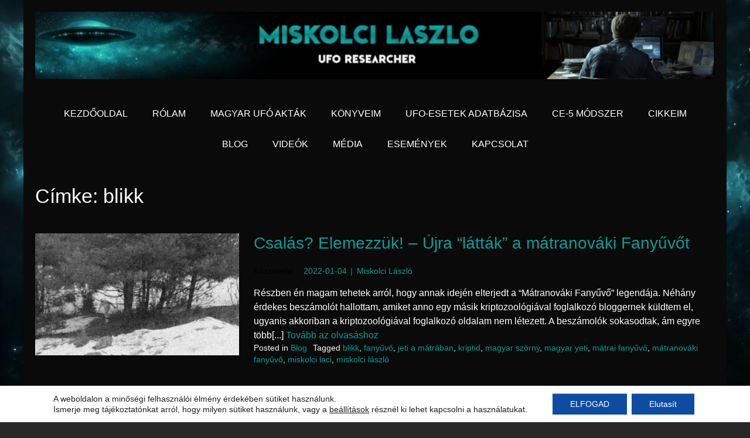

--- FILE ---
content_type: text/css
request_url: https://miskolcilaszlo.hu/wp-content/themes/overlay/style.css
body_size: 14607
content:
/*
Theme Name: Overlay
Theme URI: https://kairaweb.com/wordpress-theme/overlay/
Author: Kaira
Author URI: https://kairaweb.com/
Description: Overlay draws back the curtain on web development, giving everyone the ability to build their own beautiful website from scratch (with no coding knowledge needed). Whether you’re ready to expand your eCommerce store by integrating WooCommerce, or simply want a hassle-free tool to launch your blog or company website quickly, the Overlay theme is for you. With a focus on both beauty, simplicity and back-end functionality, Overlay’s core strengths lie in its ability to deliver advanced design solutions in an intuitive way that users of all experience levels can understand and implement. It's lightweight, fast, and incredibly customizable, empowering entrepreneurs and professionals alike with the ability to tweak and optimize everything from page layout options to more advanced customizations and spacing to full color settings. Want to be found by the right people, at the right time? We’ve got you — Overlay integrates with the top WordPress analytics plugins to bring customers to you with SEO-enhanced pages and content that plug into your social media pages effortlessly. Do we cater to the mobile workforce and on-the-go public? Sure! The Overlay theme is fully responsive across all devices, maintaining visual and operational integrity, whether people are viewing your website on a tablet, smartphone or desktop. To extend the theme even further, we’ve ensured that Overlay integrates with top WordPress plugins such as WooCommerce, Easy Digital Downloads, Elementor and other useful WordPress extensions. Ready to build your beautiful website? Head over here for more information and to download the Overlay theme: https://kairaweb.com/wordpress-theme/overlay/
Version: 1.1.46
Requires at least: 4.7
Tested up to: 6.4
Requires PHP: 7.0
License: GNU General Public License v2 or later
License URI: http://www.gnu.org/licenses/gpl-2.0.html
Text Domain: overlay
Tags: blog, e-commerce, portfolio, grid-layout, one-column, two-columns, three-columns, four-columns, left-sidebar, right-sidebar, custom-background, custom-colors, custom-header, custom-logo, custom-menu, editor-style, featured-image-header, featured-images, flexible-header, footer-widgets, full-width-template, rtl-language-support, theme-options, threaded-comments, translation-ready, block-styles, wide-blocks

This theme, like WordPress, is licensed under the GPL.
Use it to make something cool, have fun, and share what you've learned with others.

Overlay is based on Underscores https://underscores.me/, (C) 2012-2017 Automattic, Inc.
Underscores is distributed under the terms of the GNU GPL v2 or later.

Normalizing styles have been helped along thanks to the fine work of
Nicolas Gallagher and Jonathan Neal https://necolas.github.io/normalize.css/
*/
/*--------------------------------------------------------------
>>> TABLE OF CONTENTS:
----------------------------------------------------------------
# Normalize
# Typography
# Elements
# Forms
# Navigation
	## Links
	## Menus
# Accessibility
# Alignments
# Clearings
# Widgets
# Content
	## Posts and pages
	## Comments
# Infinite scroll
# Media
	## Captions
	## Galleries
--------------------------------------------------------------*/
/*--------------------------------------------------------------
# Normalize
--------------------------------------------------------------*/
/* normalize.css v8.0.0 | MIT License | github.com/necolas/normalize.css */

/* Document
	 ========================================================================== */

/**
 * 1. Correct the line height in all browsers.
 * 2. Prevent adjustments of font size after orientation changes in iOS.
 */

html {
  line-height: 1.15; /* 1 */
  -webkit-text-size-adjust: 100%; /* 2 */
}

/* Sections
	 ========================================================================== */

/**
 * Remove the margin in all browsers.
 */

body {
  margin: 0;
}

/* Grouping content
	 ========================================================================== */

/**
 * 1. Add the correct box sizing in Firefox.
 * 2. Show the overflow in Edge and IE.
 */

hr {
  box-sizing: content-box; /* 1 */
  height: 0; /* 1 */
  overflow: visible; /* 2 */
}

/**
 * 1. Correct the inheritance and scaling of font size in all browsers.
 * 2. Correct the odd `em` font sizing in all browsers.
 */

pre {
  font-family: monospace, monospace; /* 1 */
  font-size: 1em; /* 2 */
}

/* Text-level semantics
	 ========================================================================== */

/**
 * Remove the gray background on active links in IE 10.
 */

a {
  background-color: transparent;
}

/**
 * 1. Remove the bottom border in Chrome 57-
 * 2. Add the correct text decoration in Chrome, Edge, IE, Opera, and Safari.
 */

abbr[title] {
  border-bottom: none; /* 1 */
  text-decoration: underline; /* 2 */
  text-decoration: underline dotted; /* 2 */
}

/**
 * Add the correct font weight in Chrome, Edge, and Safari.
 */

b,
strong {
  font-weight: bolder;
}

/**
 * 1. Correct the inheritance and scaling of font size in all browsers.
 * 2. Correct the odd `em` font sizing in all browsers.
 */

code,
kbd,
samp {
  font-family: monospace, monospace; /* 1 */
  font-size: 1em; /* 2 */
}

/**
 * Add the correct font size in all browsers.
 */

small {
  font-size: 80%;
}

/**
 * Prevent `sub` and `sup` elements from affecting the line height in
 * all browsers.
 */

sub,
sup {
  font-size: 75%;
  line-height: 0;
  position: relative;
  vertical-align: baseline;
}

sub {
  bottom: -0.25em;
}

sup {
  top: -0.5em;
}

/* Embedded content
	 ========================================================================== */

/**
 * Remove the border on images inside links in IE 10.
 */

img {
  border-style: none;
}

/* Forms
	 ========================================================================== */

/**
 * 1. Change the font styles in all browsers.
 * 2. Remove the margin in Firefox and Safari.
 */

button,
input,
optgroup,
select,
textarea {
  font-family: inherit; /* 1 */
  font-size: 100%; /* 1 */
  line-height: 1.15; /* 1 */
  margin: 0; /* 2 */
}

/**
 * Show the overflow in IE.
 * 1. Show the overflow in Edge.
 */

button,
input {
  /* 1 */
  overflow: visible;
}

/**
 * Remove the inheritance of text transform in Edge, Firefox, and IE.
 * 1. Remove the inheritance of text transform in Firefox.
 */

button,
select {
  /* 1 */
  text-transform: none;
}

/**
 * Correct the inability to style clickable types in iOS and Safari.
 */

button,
[type="button"],
[type="reset"],
[type="submit"] {
  -webkit-appearance: button;
}

/**
 * Remove the inner border and padding in Firefox.
 */

button::-moz-focus-inner,
[type="button"]::-moz-focus-inner,
[type="reset"]::-moz-focus-inner,
[type="submit"]::-moz-focus-inner {
  border-style: none;
  padding: 0;
}

/**
 * Restore the focus styles unset by the previous rule.
 */

button:-moz-focusring,
[type="button"]:-moz-focusring,
[type="reset"]:-moz-focusring,
[type="submit"]:-moz-focusring {
  outline: 1px dotted ButtonText;
}

/**
 * Correct the padding in Firefox.
 */

fieldset {
  padding: 0.35em 0.75em 0.625em;
}

/**
 * 1. Correct the text wrapping in Edge and IE.
 * 2. Correct the color inheritance from `fieldset` elements in IE.
 * 3. Remove the padding so developers are not caught out when they zero out
 *		`fieldset` elements in all browsers.
 */

legend {
  box-sizing: border-box; /* 1 */
  color: inherit; /* 2 */
  display: table; /* 1 */
  max-width: 100%; /* 1 */
  padding: 0; /* 3 */
  white-space: normal; /* 1 */
}

/**
 * Add the correct vertical alignment in Chrome, Firefox, and Opera.
 */

progress {
  vertical-align: baseline;
}

/**
 * Remove the default vertical scrollbar in IE 10+.
 */

textarea {
  overflow: auto;
}

/**
 * 1. Add the correct box sizing in IE 10.
 * 2. Remove the padding in IE 10.
 */

[type="checkbox"],
[type="radio"] {
  box-sizing: border-box; /* 1 */
  padding: 0; /* 2 */
}

/**
 * Correct the cursor style of increment and decrement buttons in Chrome.
 */

[type="number"]::-webkit-inner-spin-button,
[type="number"]::-webkit-outer-spin-button {
  height: auto;
}

/**
 * 1. Correct the odd appearance in Chrome and Safari.
 * 2. Correct the outline style in Safari.
 */

[type="search"] {
  -webkit-appearance: textfield; /* 1 */
  outline-offset: -2px; /* 2 */
}

/**
 * Remove the inner padding in Chrome and Safari on macOS.
 */

[type="search"]::-webkit-search-decoration {
  -webkit-appearance: none;
}

/**
 * 1. Correct the inability to style clickable types in iOS and Safari.
 * 2. Change font properties to `inherit` in Safari.
 */

::-webkit-file-upload-button {
  -webkit-appearance: button; /* 1 */
  font: inherit; /* 2 */
}

/* Interactive
	 ========================================================================== */

/*
 * Add the correct display in Edge, IE 10+, and Firefox.
 */

details {
  display: block;
}

/*
 * Add the correct display in all browsers.
 */

summary {
  display: list-item;
}

/* Misc
	 ========================================================================== */

/**
 * Add the correct display in IE 10+.
 */

template {
  display: none;
}

/**
 * Add the correct display in IE 10.
 */

[hidden] {
  display: none;
}

/*--------------------------------------------------------------
# Typography
--------------------------------------------------------------*/
body,
button,
input,
select,
optgroup,
textarea {
  color: #404040;
  font-family: sans-serif;
  font-size: 16px;
  line-height: 1.5;
}

h1,
h2,
h3,
h4,
h5,
h6 {
  clear: both;
}

p {
  margin: 0 0 25px;
}

dfn,
cite,
em,
i {
  font-style: italic;
}

blockquote {
  margin: 0 1.5em 1.5em;
  padding-left: 15px;
  border-left: 4px solid;
  border-left-color: #4e87d8 !important;
}
blockquote cite {
  color: #555;
  font-size: 13px;
  margin-top: 1em;
  position: relative;
  font-style: normal;
}

address {
  margin: 0 0 1.5em;
}

pre {
  background: #eee;
  font-family: "Courier 10 Pitch", Courier, monospace;
  font-size: 15px;
  font-size: 0.9375rem;
  line-height: 1.6;
  margin-bottom: 1.6em;
  max-width: 100%;
  overflow: auto;
  padding: 1.6em;
}

code,
kbd,
tt,
var {
  font-family: Monaco, Consolas, "Andale Mono", "DejaVu Sans Mono", monospace;
  font-size: 15px;
  font-size: 0.9375rem;
}

abbr,
acronym {
  border-bottom: 1px dotted #666;
  cursor: help;
}

mark,
ins {
  background: #fff9c0;
  text-decoration: none;
}

big {
  font-size: 125%;
}

/*--------------------------------------------------------------
# Elements
--------------------------------------------------------------*/
html {
  box-sizing: border-box;
}

*,
*:before,
*:after {
  /* Inherit box-sizing to make it easier to change the property for components that leverage other behavior; see https://css-tricks.com/inheriting-box-sizing-probably-slightly-better-best-practice/ */
  box-sizing: inherit;
}

body {
  background: #fff;
  /* Fallback for when there is no custom background color defined. */
}

hr {
  background-color: #ccc;
  border: 0;
  height: 1px;
  margin-bottom: 1.5em;
}

ul,
ol {
  margin: 0 0 1.5em 20px;
  padding: 0 0 0 20px;
}

ul {
  list-style: disc;
}

ol {
  list-style: decimal;
}

li > ul,
li > ol {
  margin-bottom: 5px;
  margin-left: 20px;
  padding-left: 5px;
}

dt {
  font-weight: bold;
}

dd {
  margin: 0 1.5em 1.5em;
}

img {
  height: auto;
  /* Make sure images are scaled correctly. */
  max-width: 100%;
  /* Adhere to container width. */
}

figure {
  margin: 1em 0;
  /* Extra wide images within figure tags don't overflow the content area. */
}

table {
  margin: 0 0 1.5em;
  width: 100%;
}

/* Heading Defaults
h1 - 2em
h2 - 1.5em
h3 - 1.17em
h4 - body size
h5 - 0.83em
h6 - 0.67em */

.heading-prop-1 h1 {
  font-size: 2em;
  margin: 0 0 0.67em;
}
.heading-prop-1 h2 {
  font-size: 1.5em;
}
.heading-prop-1 h3 {
  font-size: 1.17em;
}
.heading-prop-1 h4 {
  font-size: 1em;
}
.heading-prop-1 h5 {
  font-size: 0.83em;
}
.heading-prop-1 h6 {
  font-size: 0.67em;
}

.heading-prop-2 h1 {
  font-size: 2.4em;
}
.heading-prop-2 h2 {
  font-size: 2.1em;
}
.heading-prop-2 h3 {
  font-size: 1.9em;
}
.heading-prop-2 h4 {
  font-size: 1.4em;
}
.heading-prop-2 h5 {
  font-size: 1.1em;
}
.heading-prop-2 h6 {
  font-size: 0.9em;
}

.heading-prop-3 h1 {
  font-size: 3em;
}
.heading-prop-3 h2 {
  font-size: 2.7em;
}
.heading-prop-3 h3 {
  font-size: 2.2em;
}
.heading-prop-3 h4 {
  font-size: 1.8em;
}
.heading-prop-3 h5 {
  font-size: 1.4em;
}
.heading-prop-3 h6 {
  font-size: 1em;
}

.heading-prop-4 h1 {
  font-size: 3.8em;
}
.heading-prop-4 h2 {
  font-size: 3.3em;
}
.heading-prop-4 h3 {
  font-size: 2.7em;
}
.heading-prop-4 h4 {
  font-size: 2.1em;
}
.heading-prop-4 h5 {
  font-size: 1.8em;
}
.heading-prop-4 h6 {
  font-size: 1.4em;
}

h1,
h2,
h3 {
  margin: 0 0 0.67em;
}
h4 {
  margin: 0 0 0.87em;
}
h5,
h6 {
  margin: 0 0 1.4em;
}

p.has-text-color a {
  color: inherit;
}

/*--------------------------------------------------------------
# Forms
--------------------------------------------------------------*/
button,
input[type="button"],
input[type="reset"],
input[type="submit"] {
  border: 1px solid rgba(0, 0, 0, 0.1);
  border-radius: 2px;
  box-shadow: 0 1px 0 rgba(255, 255, 255, 0.4) inset,
    0 1px 2px rgba(0, 0, 0, 0.06);
  margin: 0;
  padding: 5px 10px;
}

button:hover,
input[type="button"]:hover,
input[type="reset"]:hover,
input[type="submit"]:hover {
  border-color: #ccc #bbb #aaa;
}

button:active,
button:focus,
input[type="button"]:active,
input[type="button"]:focus,
input[type="reset"]:active,
input[type="reset"]:focus,
input[type="submit"]:active,
input[type="submit"]:focus {
  border-color: #aaa #bbb #bbb;
}

input[type="text"],
input[type="email"],
input[type="url"],
input[type="password"],
input[type="search"],
input[type="number"],
input[type="tel"],
input[type="range"],
input[type="date"],
input[type="month"],
input[type="week"],
input[type="time"],
input[type="datetime"],
input[type="datetime-local"],
input[type="color"],
textarea {
  border: 1px solid rgba(0, 0, 0, 0.25);
  border-radius: 3px;
  padding: 8px 10px 9px;
  font-family: "Open Sans", sans-serif;
  font-size: 0.9em;
}

input[type="text"]:focus,
input[type="email"]:focus,
input[type="url"]:focus,
input[type="password"]:focus,
input[type="search"]:focus,
input[type="number"]:focus,
input[type="tel"]:focus,
input[type="range"]:focus,
input[type="date"]:focus,
input[type="month"]:focus,
input[type="week"]:focus,
input[type="time"]:focus,
input[type="datetime"]:focus,
input[type="datetime-local"]:focus,
input[type="color"]:focus,
textarea:focus {
  border: 1px solid rgba(0, 0, 0, 0.55);
}

select {
  border: 1px solid rgba(0, 0, 0, 0.25);
  border-radius: 3px;
  padding: 8px 10px 9px;
  font-family: "Open Sans", sans-serif;
  font-size: 0.9em;
}

textarea {
  width: 100%;
  min-height: 150px;
}

#comments .comment-form input.submit {
  display: inline-block;
  vertical-align: middle;
  background-color: rgba(0, 0, 0, 0.1);
  border: 1px solid rgba(0, 0, 0, 0.1);
  border-radius: 2px;
  box-shadow: 0 1px 0 rgba(255, 255, 255, 0.4) inset,
    0 1px 2px rgba(0, 0, 0, 0.06);
  padding: 10px 25px 12px;
  margin: 15px 0 0;
  font-size: 0.9em;
  font-weight: inherit;
  color: inherit;
}

/*--------------------------------------------------------------
## Links
--------------------------------------------------------------*/
a {
  color: #7999c1;
  text-decoration: none;
}

/* a:visited {
	color: #475fe4;
} */

a:hover,
a:focus,
a:active {
  color: #4373b0;
}

a:focus {
  outline: thin dotted;
}

a:hover,
a:active {
  outline: 0;
}

/*--------------------------------------------------------------
## Main Navigation
--------------------------------------------------------------*/
.main-navigation {
  display: block;
}

.main-navigation ul {
  /* display: none; */
  list-style: none;
  margin: 0;
  padding: 0;
}

.main-navigation ul ul {
  box-shadow: 0 2px 4px rgba(0, 0, 0, 0.18);
  float: left;
  position: absolute;
  top: 100%;
  left: -999em;
  z-index: 99;
}

.main-navigation ul ul ul {
  left: -999em;
  top: 0;
}

.main-navigation ul ul li:hover > ul,
.main-navigation ul ul li.focus > ul {
  left: 100%;
}

.main-navigation ul ul a {
  min-width: 200px;
  white-space: nowrap;
  text-align: left;
}

.main-navigation ul li:hover > ul,
.main-navigation ul li.focus > ul {
  left: auto;
}

.main-navigation li {
  float: left;
  position: relative;
}
.main-navigation ul ul li {
  width: 100%;
}

.main-navigation a {
  display: block;
  text-decoration: none;
  padding: 12px 18px;
  color: inherit;
}
.main-navigation.overlay-nav-block a {
  padding: 12px 7px;
}
.main-navigation.overlay-nav-block ul ul a {
  padding: 12px 18px;
}

.menu-dropdown-btn {
  display: none;
}

.main-navigation.main-nav-full-width ul#overlay-main-menu,
.main-navigation.main-nav-full-width #overlay-main-menu > ul,
.main-navigation.main-nav-center {
  display: flex;
}
.main-navigation.main-nav-center.main-nav-full-width {
  display: block;
}
.main-navigation.main-nav-full-width ul#overlay-main-menu li,
.main-navigation.main-nav-full-width #overlay-main-menu > ul > li {
  float: none;
  flex-grow: 1;
  text-align: center;
}

/* Small menu. */
.menu-toggle {
  box-shadow: none;
  font-size: 16px;
}
.menu-toggle,
.main-navigation.toggled ul,
.main-menu-close {
  display: none;
}

.site-main .comment-navigation,
.site-main .posts-navigation,
.site-main .post-navigation {
  margin: 0 0 1.5em;
  overflow: hidden;
}

.comment-navigation .nav-previous,
.posts-navigation .nav-previous,
.post-navigation .nav-previous {
  float: left;
  width: 50%;
}

.comment-navigation .nav-next,
.posts-navigation .nav-next,
.post-navigation .nav-next {
  float: right;
  text-align: right;
  width: 50%;
}

/* ---- Menu Switch Class ---- */
.main-navigation .nav-switch ul {
  left: auto;
  right: -999em;
}
.main-navigation li.nav-switch:hover > ul,
.main-navigation li.nav-switch.focus > ul {
  left: auto;
  right: 0;
  display: block;
}
.main-navigation li.nav-switch ul li:hover > ul,
.main-navigation li.nav-switch ul li.focus > ul {
  left: auto;
  right: 100%;
  display: block;
}
.main-navigation li.nav-sub-switch:hover > ul,
.main-navigation li.nav-sub-switch.focus > ul {
  left: auto;
  right: 100%;
  display: block;
}
.main-navigation li.nav-sub-switch-all:hover > ul,
.main-navigation li.nav-sub-switch-all.focus > ul,
.main-navigation li.nav-sub-switch-all ul li:hover > ul,
.main-navigation li.nav-sub-switch-all ul li.focus > ul {
  left: auto;
  right: 100%;
  display: block;
}

/*--------------------------------------------------------------
# Accessibility
--------------------------------------------------------------*/
/* Text meant only for screen readers. */
.screen-reader-text {
  border: 0;
  clip: rect(1px, 1px, 1px, 1px);
  clip-path: inset(50%);
  height: 1px;
  margin: -1px;
  overflow: hidden;
  padding: 0;
  position: absolute !important;
  width: 1px;
  word-wrap: normal !important; /* Many screen reader and browser combinations announce broken words as they would appear visually. */
}
.screen-reader-text:focus {
  background-color: #f1f1f1;
  border-radius: 3px;
  box-shadow: 0 0 2px 2px rgba(0, 0, 0, 0.6);
  clip: auto !important;
  clip-path: none;
  color: #21759b;
  display: block;
  font-size: 13px;
  font-weight: bold;
  height: auto;
  left: 5px;
  line-height: normal;
  padding: 15px 23px 14px;
  text-decoration: none;
  top: 5px;
  width: auto;
  z-index: 100000;
  /* Above WP toolbar. */
}
/* Do not show the outline on the skip link target. */
#content[tabindex="-1"]:focus {
  outline: 0;
}

/*--------------------------------------------------------------
# Alignments
--------------------------------------------------------------*/
.alignleft {
  display: inline;
  float: left;
  margin-right: 1.5em;
}
.alignright {
  display: inline;
  float: right;
  margin-left: 1.5em;
}
.aligncenter {
  clear: both;
  display: block;
  margin-left: auto;
  margin-right: auto;
}

/*--------------------------------------------------------------
# Clearings
--------------------------------------------------------------*/
.clear:before,
.clear:after,
.entry-content:before,
.entry-content:after,
.comment-content:before,
.comment-content:after,
.site-header:before,
.site-header:after,
.site-content:before,
.site-content:after,
.site-footer:before,
.site-footer:after {
  content: "";
  display: table;
  table-layout: fixed;
}
.clear:after,
.entry-content:after,
.comment-content:after,
.site-bar:after,
.site-header:after,
.main-navigation ul:after,
.site-content:after,
.site-footer:after {
  display: block;
  content: "";
  clear: both;
}

/*--------------------------------------------------------------
# Widget Area
--------------------------------------------------------------*/
.widget-area .widget-title {
  font-size: 20px;
  margin: 0 0 10px;
  padding: 0;
  color: #404040;
}
.widget-area .widget {
  margin: 0 0 50px;
}
.widget-area .widget:last-child {
  margin: 0;
}
.widget-area .widget ul {
  margin: 0;
  padding: 0;
}
.widget-area .widget ul li {
  margin: 0 0 2px;
  padding: 0;
  list-style-type: none;
}
.widget-area .widget ul ul {
  padding: 0 0 0 15px;
  margin: 0 0 5px;
}

.widget select {
  max-width: 100%;
}

/* ---- Sticky Widget Area ---- */
body.enable-sticky-widgets .widget-area.widget-area-sticky {
  position: relative;
  align-self: stretch;
}
body.enable-sticky-widgets .sticky-widget-area.stuck {
  background-color: #fff;
  position: fixed;
  top: 20px;
  z-index: 15;
}
body.enable-sticky-widgets.admin-bar .sticky-widget-area.stuck {
  top: 52px;
}
body.enable-sticky-widgets .sticky-surpassed {
  position: absolute !important;
  bottom: 0 !important;
}

/* ---- Floating Sidebar Control ---- */
.floating-sidebar-control {
  display: none;
}
.floating-sidebar-control {
  position: absolute;
  top: 2px;
  background-color: #ccc;
  box-shadow: none;
  color: #fff;
  padding: 10px 12px;
  outline: none;
  cursor: pointer;
}
.floating-sidebar-control::before {
  display: inline-block;
  font-style: normal;
  font-variant: normal;
  text-rendering: auto;
  -webkit-font-smoothing: antialiased;
  font-family: "Font Awesome 5 Free";
  font-weight: 900;
  content: "\f067";
}
body.page-template-floating-right-sidebar .floating-sidebar-control,
body.page-template-floating-left-sidebar .floating-sidebar-control,
body.page-template-default.overlay-page-frs .floating-sidebar-control,
body.page-template-default.overlay-page-fls .floating-sidebar-control,
body.blog.overlay-blog-frs .floating-sidebar-control,
body.blog.overlay-blog-fls .floating-sidebar-control,
body.archive.overlay-blog-frs .floating-sidebar-control,
body.archive.overlay-blog-fls .floating-sidebar-control,
body.search-results.overlay-blog-search-frs .floating-sidebar-control,
body.search-results.overlay-blog-search-fls .floating-sidebar-control,
body.single-post.overlay-blog-post-frs .floating-sidebar-control,
body.single-post.overlay-blog-post-fls .floating-sidebar-control {
  display: block;
}
body.page-template-floating-right-sidebar .floating-sidebar-control,
body.page-template-default.overlay-page-frs .floating-sidebar-control,
body.blog.overlay-blog-frs .floating-sidebar-control,
body.archive.overlay-blog-frs .floating-sidebar-control,
body.search-results.overlay-blog-search-frs .floating-sidebar-control,
body.single-post.overlay-blog-post-frs .floating-sidebar-control {
  left: -38px;
  border-radius: 3px 0 0 3px;
}
body.page-template-floating-left-sidebar .floating-sidebar-control,
body.page-template-default.overlay-page-fls .floating-sidebar-control,
body.blog.overlay-blog-fls .floating-sidebar-control,
body.archive.overlay-blog-fls .floating-sidebar-control,
body.search-results.overlay-blog-search-fls .floating-sidebar-control,
body.single-post.overlay-blog-post-fls .floating-sidebar-control {
  right: -38px;
  border-radius: 0 3px 3px 0;
}

body.show-floating-sidebar .floating-sidebar-control::before,
body.show-floating-sidebar .floating-sidebar-control::before {
  content: "\f068";
}

/*--------------------------------------------------------------
# Content
--------------------------------------------------------------*/
/* ---- Site Globals ---- */
.overlay-menu-rightside #page {
  position: relative;
  right: 0;

  -webkit-transition: right 0.4s ease 0s;
  -moz-transition: right 0.4s ease 0s;
  -ms-transition: right 0.4s ease 0s;
  -o-transition: right 0.4s ease 0s;
  transition: right 0.4s ease 0s;
}
.overlay-menu-leftside #page {
  position: relative;
  left: 0;

  -webkit-transition: left 0.4s ease 0s;
  -moz-transition: left 0.4s ease 0s;
  -ms-transition: left 0.4s ease 0s;
  -o-transition: left 0.4s ease 0s;
  transition: left 0.4s ease 0s;
}

.site-boxed {
  box-shadow: 0 2px 4px rgba(0, 0, 0, 0.15);
  max-width: 1200px;
  margin: 0 auto;
}
.site-container {
  max-width: 1200px;
  margin: 0 auto;
  padding: 0 20px;
}

/* ---- Site Top Bar ---- */
.site-header .site-bar {
  font-size: 13px;
}
.site-bar .site-container {
  position: relative;
}
.site-bar a {
  color: inherit;
}
.site-bar-inner {
  padding: 5px 0;
  display: flex;
  align-items: center;
  position: relative;
  z-index: 5;
}
.site-bar-left {
  flex: 1.8;
  display: flex;
  align-items: center;
}
.site-bar-right {
  justify-content: flex-end;
  flex: 1;
  display: flex;
  align-items: center;
}
.site-bar-text i {
  margin: 0 2px 0 0;
}

.site-topbar-switch .site-bar-left,
.site-bottombar-switch .site-bar-left {
  order: 2;
  justify-content: flex-end;
}
.site-topbar-switch .site-bar-right,
.site-bottombar-switch .site-bar-right {
  order: 1;
  justify-content: flex-start;
}

.site-bar .social-icon {
  font-size: 20px;
  padding: 2px;
  display: inline-block;
  vertical-align: middle;
}

/* ---- Site Top Menu ---- */
.menu-top-bar-menu-container {
  display: inline-block;
}
#overlay-topbar-menu,
#overlay-bottombar-menu {
  margin: 0;
  padding: 0;
}
#overlay-topbar-menu li,
#overlay-bottombar-menu li {
  display: inline-block;
  margin: 0;
  padding: 0;
  list-style-type: none;
}
#overlay-topbar-menu li a,
#overlay-bottombar-menu li a {
  display: block;
  padding: 3px 4px;
}
.site-footer #overlay-topbar-menu li a,
.site-footer #overlay-bottombar-menu li a {
  padding: 0 4px;
}

/* ---- Site Header ---- */
.site-header-inner {
  padding: 5px 0;
}

.site-title {
  margin: 0;
  padding: 0;
}
.site-description {
  margin: 0;
  padding: 0;
}
.site-logo-align {
  display: inline-block;
}
.site-logo-align-inner {
  display: flex;
  align-items: center;
}
.align-items-top .site-logo-align-inner {
  align-items: flex-start;
}
.align-items-middle .site-logo-align-inner {
  align-items: center;
}
.align-items-bottom .site-logo-align-inner {
  align-items: flex-end;
}
.site-branding .site-logo-align img {
  display: block;
  margin: 0 0 -6px;
}

/* ---- Site Search ---- */
button.header-search {
  background: none;
  box-shadow: none;
  border: 0;
  margin: 0;
  padding: 5px;
  font-size: inherit;
  cursor: pointer;
  color: inherit;
}
.overlay-topbar-one button.header-search,
.overlay-topbar-two button.header-search {
  font-size: 15px;
}

.overlay-search-slide .header-search-block {
  border: 1px solid rgba(0, 0, 0, 0.12);
  border-top: 0;
  box-shadow: 0 2px 5px rgba(0, 0, 0, 0.1);
  position: absolute;
  bottom: 100px;
  right: 25px;
  padding: 12px;
  z-index: 3;
  width: 300px;

  -webkit-transition: bottom 0.3s ease 0s;
  -moz-transition: bottom 0.3s ease 0s;
  -ms-transition: bottom 0.3s ease 0s;
  -o-transition: bottom 0.3s ease 0s;
  transition: bottom 0.3s ease 0s;
}
.overlay-search-fade .header-search-block {
  border: 1px solid rgba(0, 0, 0, 0.12);
  box-shadow: 0 2px 5px rgba(0, 0, 0, 0.1);
  position: absolute;
  top: -100px;
  right: 25px;
  width: 240px;
  padding: 12px;
  opacity: 0;

  -webkit-transition: opacity 0.3s ease 0.2s;
  -moz-transition: opacity 0.3s ease 0.2s;
  -ms-transition: opacity 0.3s ease 0.2s;
  -o-transition: opacity 0.3s ease 0.2s;
  transition: opacity 0.3s ease 0.2s;
}

.overlay-search-always .header-search-block {
  margin: 0 0 0 12px;
  width: 160px;
}

.overlay-search-full .header-search-block,
.overlay-search-full-txt .header-search-block {
  border-radius: 5px;
  box-shadow: 0 0 8px rgba(0, 0, 0, 0.7);
  position: fixed;
  top: -400px;
  left: 20%;
  width: 60%;
  padding: 25px;
  opacity: 0;
  z-index: 999;

  -webkit-transition: opacity 0.3s ease 0.2s;
  -moz-transition: opacity 0.3s ease 0.2s;
  -ms-transition: opacity 0.3s ease 0.2s;
  -o-transition: opacity 0.3s ease 0.2s;
  transition: opacity 0.3s ease 0.2s;
}
.overlay-search-full-txt .header-search-block {
  background: none !important;
  box-shadow: none;
}
.header-search-overlay {
  background-color: rgba(0, 0, 0, 0.6);
  position: fixed;
  width: 1px;
  height: 1px;
  top: 0;
  right: 0;
  z-index: 998;
  opacity: 0;

  -webkit-transition: opacity 0.3s ease 0.2s;
  -moz-transition: opacity 0.3s ease 0.2s;
  -ms-transition: opacity 0.3s ease 0.2s;
  -o-transition: opacity 0.3s ease 0.2s;
  transition: opacity 0.3s ease 0.2s;
}
.header-search-block .search-field {
  font-size: 13px;
  margin: 0;
  padding: 5px 8px;
  border: 1px solid rgba(0, 0, 0, 0.18);
  border-radius: 0;
  background-color: #fff;
  width: 100%;
  font-weight: 200;
  outline: none;
  color: inherit;
  box-sizing: border-box;
}
.overlay-search-full .header-search-block .search-field {
  border-radius: 4px;
  font-size: 18px;
  padding: 10px 15px;
}
.overlay-search-full-txt .header-search-block .search-field {
  border: 0;
  background: none;
  color: #fff;
  font-size: 5em;
}
.overlay-search-full-txt .header-search-block .search-field::placeholder {
  color: rgba(255, 255, 255, 0.75);
}
.header-search-block .search-submit {
  display: none;
}

.show-site-search .overlay-search-slide .header-search-block {
  bottom: -57px;
}
.show-site-search .overlay-search-fade .header-search-block {
  top: 80px;
  opacity: 1;
}
.show-site-search .overlay-search-full .header-search-block {
  top: 100px;
  opacity: 1;
}
.show-site-search .overlay-search-full-txt .header-search-block {
  top: 60px;
  opacity: 1;
}
.show-site-search .header-search-overlay {
  display: block;
  width: 100%;
  height: 100%;
  opacity: 1;
}
.site-bar-inner.site-bottombar-centerall,
.site-bottombar-centerall .site-bar-left,
.site-bottombar-centerall .site-bar-right {
  display: block;
}
.site-bottombar-centerall .site-bar-left > *,
.site-bottombar-centerall .site-bar-right > * {
  display: inline-block;
  margin: 0 6px;
}

.site-bar-center {
  flex: 1;
}
.site-bar-center .social-icon {
  margin: 0 6px;
}

.overlay-bottombar-one.site-bottombar-switch .site-bar-left {
  order: 1;
  justify-content: initial;
}
.overlay-bottombar-one.site-bottombar-switch .site-bar-center {
  order: 2;
}
.overlay-bottombar-one.site-bottombar-switch .site-bar-right {
  order: 3;
  justify-content: flex-end;
}

/* ---- Top Bar Spacing / RTL ---- */
.site-bar-left > a,
.site-bar-left > ul,
.site-bar-left > span,
.site-bar-left > div,
.site-bar-left > button,
.site-topbar-switch .site-bar-right > a,
.site-topbar-switch .site-bar-right > ul,
.site-topbar-switch .site-bar-right > span,
.site-topbar-switch .site-bar-right > div,
.site-topbar-switch .site-bar-right > button,
.site-bottombar-switch .site-bar-right > a,
.site-bottombar-switch .site-bar-right > ul,
.site-bottombar-switch .site-bar-right > span,
.site-bottombar-switch .site-bar-right > div,
.site-bottombar-switch .site-bar-right > button {
  margin: 0 12px 0 0;
}
.site-bar-right > a,
.site-bar-right > ul,
.site-bar-right > span,
.site-bar-right > div,
.site-bar-right > button,
.site-topbar-switch .site-bar-left > a,
.site-topbar-switch .site-bar-left > ul,
.site-topbar-switch .site-bar-left > span,
.site-topbar-switch .site-bar-left > div,
.site-topbar-switch .site-bar-left > button,
.site-bottombar-switch .site-bar-left > a,
.site-bottombar-switch .site-bar-left > ul,
.site-bottombar-switch .site-bar-left > span,
.site-bottombar-switch .site-bar-left > div,
.site-bottombar-switch .site-bar-left > button {
  margin: 0 0 0 12px;
}
.site-bar-left .no-margin {
  margin: 0;
}

/* ---- Site Content Elements - Content Area / Widget Area ---- */
.site-container.site-content {
  padding-top: 40px;
  padding-bottom: 40px;
}
.site-container.site-content .site-content-inner {
  display: flex;
  width: 100%;
  /* align-items: flex-start; */
}

.overlay-site-full-width-blocked.overlay-break-content
  .site-container.site-content
  .site-content-inner {
  align-items: flex-start;
}

/* ---- Custom Header ---- */
.custom-header-wrap {
  background-color: #f2f2f2;
}
.custom-header-wrap iframe,
.custom-header-wrap img,
.custom-header-wrap video {
  display: block;
  height: auto;
  max-width: 100%;
  width: 100%;
}

/* ---------------- Templates ---------------- */
/* ---- Default ---- */
.content-area {
  width: 75%;
}
.widget-area {
  width: 25%;
}

body.page-template-right-sidebar.overlay-break-content .content-area,
body.page-template-default.overlay-site-full-width-blocked.overlay-break-content.overlay-page-rs
  .content-area,
body.overlay-site-full-width-blocked.overlay-break-content.overlay-blog-rs
  .content-area,
body.overlay-site-full-width-blocked.overlay-break-content.overlay-blog-post-rs
  .content-area,
body.overlay-site-full-width-blocked.overlay-break-content.overlay-blog-search-rs
  .content-area {
  width: 72%;
  margin: 0 3% 0 0;
}
body.page-template-left-sidebar.overlay-break-content .content-area,
body.page-template-default.overlay-site-full-width-blocked.overlay-break-content.overlay-page-ls
  .content-area,
body.overlay-site-full-width-blocked.overlay-break-content.overlay-blog-ls
  .content-area,
body.overlay-site-full-width-blocked.overlay-break-content.overlay-blog-post-ls
  .content-area,
body.overlay-site-full-width-blocked.overlay-break-content.overlay-blog-search-ls
  .content-area {
  width: 72%;
  margin: 0 0 0 3%;
}

/* ---- Left Sidebar ---- */
body.page-template-left-sidebar .content-area,
body.page-template-default.overlay-page-ls .content-area,
body.overlay-blog-ls .content-area,
body.overlay-blog-post-ls .content-area,
body.overlay-blog-search-ls .content-area {
  order: 2;
}
body.page-template-left-sidebar .widget-area,
body.page-template-default.overlay-page-ls .widget-area,
body.overlay-blog-ls .widget-area,
body.overlay-blog-post-ls .widget-area,
body.overlay-blog-search-ls .widget-area {
  order: 1;
}

/* ---- Full Width ---- */
.content-area-full,
body.page-template-full-width .content-area,
body.page-template-floating-right-sidebar .content-area,
body.page-template-floating-left-sidebar .content-area {
  width: 100% !important;
  margin: 0;
}

/* ---- Floating Right Sidebar ---- */
body.page-template-floating-right-sidebar .widget-area,
body.page-template-default.overlay-page-frs .widget-area,
body.blog.overlay-blog-frs .widget-area,
body.archive.overlay-blog-frs .widget-area,
body.search-results.overlay-blog-search-frs .widget-area,
body.single-post.overlay-blog-post-frs .widget-area {
  position: fixed;
  width: 320px;
  top: 100px;
  bottom: 100px;
  right: -320px;
  z-index: 9;

  -webkit-transition: right 0.4s ease 0.14s;
  -moz-transition: right 0.4s ease 0.14s;
  -ms-transition: right 0.4s ease 0.14s;
  -o-transition: right 0.4s ease 0.14s;
  transition: right 0.4s ease 0.14s;
}

/* ---- Floating Left Sidebar ---- */
body.page-template-floating-left-sidebar .widget-area,
body.page-template-default.overlay-page-fls .widget-area,
body.blog.overlay-blog-fls .widget-area,
body.archive.overlay-blog-fls .widget-area,
body.search-results.overlay-blog-search-fls .widget-area,
body.single-post.overlay-blog-post-fls .widget-area {
  position: fixed;
  width: 320px;
  top: 100px;
  bottom: 100px;
  left: -320px;
  z-index: 9;

  -webkit-transition: left 0.4s ease 0.14s;
  -moz-transition: left 0.4s ease 0.14s;
  -ms-transition: left 0.4s ease 0.14s;
  -o-transition: left 0.4s ease 0.14s;
  transition: left 0.4s ease 0.14s;
}

body.page-template-floating-right-sidebar .widget-area .widget-area-inner,
body.page-template-default.overlay-page-frs .widget-area .widget-area-inner,
body.blog.overlay-blog-frs .widget-area .widget-area-inner,
body.archive.overlay-blog-frs .widget-area .widget-area-inner,
body.search-results.overlay-blog-search-frs .widget-area .widget-area-inner,
body.single-post.overlay-blog-post-frs .widget-area .widget-area-inner,
body.page-template-floating-left-sidebar .widget-area .widget-area-inner,
body.page-template-default.overlay-page-fls .widget-area .widget-area-inner,
body.blog.overlay-blog-fls .widget-area .widget-area-inner,
body.archive.overlay-blog-fls .widget-area .widget-area-inner,
body.search-results.overlay-blog-search-fls .widget-area .widget-area-inner,
body.single-post.overlay-blog-post-fls .widget-area .widget-area-inner {
  height: 100%;
  overflow-y: scroll;
}

body.page-template-floating-right-sidebar.show-floating-sidebar
  .site-content-inner
  .widget-area,
body.page-template-default.overlay-page-frs.show-floating-sidebar
  .site-content-inner
  .widget-area,
body.blog.overlay-blog-frs.show-floating-sidebar
  .site-content-inner
  .widget-area,
body.archive.overlay-blog-frs.show-floating-sidebar
  .site-content-inner
  .widget-area,
body.search-results.overlay-blog-search-frs.show-floating-sidebar
  .site-content-inner
  .widget-area,
body.single-post.overlay-blog-post-frs.show-floating-sidebar
  .site-content-inner
  .widget-area {
  right: 0;
}
body.page-template-floating-left-sidebar.show-floating-sidebar
  .site-content-inner
  .widget-area,
body.page-template-default.overlay-page-fls.show-floating-sidebar
  .site-content-inner
  .widget-area,
body.blog.overlay-blog-fls.show-floating-sidebar
  .site-content-inner
  .widget-area,
body.archive.overlay-blog-fls.show-floating-sidebar
  .site-content-inner
  .widget-area,
body.search-results.overlay-blog-search-fls.show-floating-sidebar
  .site-content-inner
  .widget-area,
body.single-post.overlay-blog-post-fls.show-floating-sidebar
  .site-content-inner
  .widget-area {
  left: 0;
}

/* ---------------- Padding ---------------- */
/* ---- Default ---- */
body.page-template-default.overlay-page-rs .content-area,
body.blog.overlay-blog-rs .content-area,
body.single.overlay-blog-post-rs .content-area,
body.archive.overlay-blog-rs .content-area,
body.search-results.overlay-blog-search-rs .content-area,
body.overlay-site-boxed .content-area,
body.overlay-site-full-width .content-area,
body.page-template-right-sidebar.overlay-site-full-width-blocked.overlay-joined-content
  .content-area {
  padding-right: 25px;
}
body.page-template-default.overlay-page-rs .widget-area,
body.blog.overlay-blog-rs .widget-area,
body.single.overlay-blog-post-rs .widget-area,
body.archive.overlay-blog-rs .widget-area,
body.search-results.overlay-blog-search-rs .widget-area,
body.overlay-site-boxed .widget-area,
body.overlay-site-full-width .widget-area,
body.page-template-right-sidebar.overlay-site-full-width-blocked.overlay-joined-content
  .widget-area {
  padding-left: 25px;
}

/* ---- Left Sidebar ---- */
body.page-template-default.overlay-page-ls .content-area,
body.blog.overlay-blog-ls .content-area,
body.single.overlay-blog-post-ls .content-area,
body.archive.overlay-blog-ls .content-area,
body.search-results.overlay-blog-search-ls .content-area,
body.page-template-left-sidebar .content-area,
body.overlay-blog-ls .content-area,
body.search-results.overlay-blog-search-ls .content-area,
body.overlay-blog-post-ls .content-area,
body.overlay-site-full-width-blocked.overlay-joined-content.overlay-page-ls
  .content-area {
  padding-right: 0;
  padding-left: 25px;
}
body.page-template-default.overlay-page-ls .widget-area,
body.blog.overlay-blog-ls .widget-area,
body.single.overlay-blog-post-ls .widget-area,
body.archive.overlay-blog-ls .widget-area,
body.search-results.overlay-blog-search-ls .widget-area,
body.page-template-left-sidebar .widget-area,
body.overlay-blog-ls .widget-area,
body.search-results.overlay-blog-search-ls .widget-area,
body.overlay-blog-post-ls .widget-area,
body.overlay-site-full-width-blocked.overlay-joined-content.overlay-page-ls
  .widget-area {
  padding-left: 0;
  padding-right: 25px;
}

/* ---- All Round Padding ---- */
body.page-template-floating-left-sidebar .widget-area,
body.page-template-floating-right-sidebar .widget-area,
body.page-template-default.overlay-page-frs .widget-area,
body.page-template-default.overlay-page-fls .widget-area,
body.blog.overlay-blog-frs .widget-area,
body.blog.overlay-blog-fls .widget-area,
body.single-post.overlay-blog-post-frs .widget-area,
body.single-post.overlay-blog-post-fls .widget-area,
body.archive.overlay-blog-frs .widget-area,
body.archive.overlay-blog-fls .widget-area,
body.search-results.overlay-blog-search-frs .widget-area,
body.search-results.overlay-blog-search-fls .widget-area,
body.overlay-site-full-width-blocked.overlay-joined-content .site-content-inner,
body.overlay-site-full-width-blocked.overlay-break-content .content-area,
body.overlay-site-full-width-blocked.overlay-break-content .widget-area,
body.overlay-site-full-width-blocked.overlay-break-content
  .widget-area.widgets-apart
  .widget,
body.overlay-site-full-width-blocked.overlay-joined-content.break-blog-blocks
  .site-content-inner
  .overlay-blog-left
  .post-inner
  .post-content,
body.overlay-site-full-width-blocked.overlay-joined-content.break-blog-blocks
  .site-content-inner
  .overlay-blog-right
  .post-inner
  .post-content,
body.overlay-site-full-width-blocked.overlay-joined-content.break-blog-blocks
  .site-content-inner
  .overlay-blog-alt
  .post-inner
  .post-content,
body.overlay-site-full-width-blocked.overlay-joined-content.break-blog-blocks
  .site-content-inner
  .overlay-blog-top
  .post-inner
  .post-content {
  padding: 25px;
}

/* ---- Full Width & Floating Sidebars ---- */
.site-content-inner .content-area.content-area-full,
body.page-template-full-width .content-area,
body.overlay-blog-fw .content-area,
body.overlay-blog-post-fw .content-area,
body.page-template-floating-right-sidebar .content-area,
body.page-template-floating-left-sidebar .content-area,
body.overlay-site-full-width-blocked.overlay-joined-content
  .content-area.content-area-full,
body.overlay-site-full-width-blocked.overlay-break-content
  .widget-area.widgets-apart,
body.overlay-site-full-width-blocked.overlay-joined-content.break-blog-blocks
  .site-content-inner,
body.overlay-site-full-width-blocked.overlay-joined-content.break-blog-blocks
  .site-content-inner
  article {
  padding: 0;
}

/* ---- Site Content Elements - Content Area / Widget Area END ---- */

.custom-header-wrap .site-container,
.custom-header-wrap .site-container-full {
  position: relative;
}

.overlay-banner-img {
  position: relative;
  background-repeat: no-repeat;
  background-position: center center;
  background-size: cover;
}
.overlay-banner-img img {
  display: block;
  width: 100%;
  height: auto;
}

/* ---- Title & Breadcrumbs ---- */
.overlay-pagetitle-default {
  box-shadow: 0 1px rgba(0, 0, 0, 0.08);
  display: flex;
  align-items: baseline;
  margin: 0 0 24px;
  padding: 0 0 20px;
}
.overlay-pagetitle-other {
  box-shadow: 0 1px rgba(0, 0, 0, 0.08);
  display: flex;
  flex-direction: column-reverse;
  margin: 0 0 24px;
  padding: 0 0 20px;
}
.overlay-pagetitle-banner {
  background-color: rgba(0, 0, 0, 0.04);
  box-shadow: 0 1px rgba(0, 0, 0, 0.1), 0 -1px 0 rgba(255, 255, 255, 1) inset;
}
.overlay-pagetitle-banner .site-container {
  display: flex;
  align-items: baseline;
  padding: 15px 20px 15px;
}
.custom-header-pagetitle {
  background-color: rgba(0, 0, 0, 0.3);
  position: absolute;
  display: flex;
  align-items: center;
  top: 0;
  bottom: 0;
  left: 20px;
  right: 20px;
}
.custom-header-wrap .site-container-full .custom-header-pagetitle,
.overlay-banner-wrap .custom-header-pagetitle {
  left: 0;
  right: 0;
}
.overlay-pagetitle-cheader {
  width: 100%;
  text-align: center;
  color: #fff;
}

.overlay-page-title .overlay-h-title {
  flex: 1;
  margin: 0;
  padding: 0;
  font-size: 34px;
}
.overlay-breadcrumbs {
  flex: 1;
  text-align: right;
  font-size: 0.8em;
  margin: 0 2px 0 0;
}
.overlay-pagetitle-other .overlay-breadcrumbs {
  margin: 0 0 10px;
  text-align: inherit;
}
.overlay-pagetitle-cheader .overlay-breadcrumbs {
  text-align: inherit;
  margin: 5px 0 0;
}
.overlay-pagetitle-cheader .overlay-breadcrumbs a {
  color: inherit;
  opacity: 0.8;
}
.overlay-pagetitle-default .overlay-breadcrumbs > span:last-child,
.overlay-pagetitle-banner .overlay-breadcrumbs > span:last-child {
  margin-right: 0 !important;
}
.overlay-pagetitle-other .overlay-breadcrumbs > span:first-child {
  margin-left: 0 !important;
}

body.overlay-noedit .edit-link {
  display: none !important;
}

/* ---- Site Footer ---- */
.site-footer .site-bar {
  font-size: 13px;
}
.site-bar .social-icon {
  font-size: 15px;
}
.site-footer-inner {
  padding: 45px 0;
}

.site-footer .widget-title {
  font-size: 20px;
  margin: 0 0 10px;
  padding: 0;
}

.site-footer-inner .widget ul {
  margin: 0;
  padding: 0;
}
.site-footer-inner .widget ul li {
  margin: 0 0 4px;
  padding: 0;
  display: block;
  float: none;
}

.overlay-bottombar-fullcart .site-header-cart .widget_shopping_cart {
  display: block;
}
.overlay-bottombar-nofullcart .site-header-cart .widget_shopping_cart {
  display: none !important;
}

/* ---- Side Social Icons ---- */
.overlay-side-social {
  position: fixed;
  top: 233px;
  right: 0;
  z-index: 996;
}
.overlay-side-social.overlay-icons-sideleft {
  right: auto;
  left: 0;
}
.overlay-side-social .social-icon {
  position: relative;
  background-color: #d4d4d4;
  display: block;
  margin: 0 0 2px;
  color: #fff;

  -webkit-transition: all 0.3s ease 0s;
  -moz-transition: all 0.3s ease 0s;
  -ms-transition: all 0.3s ease 0s;
  -o-transition: all 0.3s ease 0s;
  transition: all 0.3s ease 0s;
}
.overlay-side-social.overlay-icons-sideright .social-icon {
  padding: 10px 19px 10px 15px;
  right: -4px;
}
.overlay-side-social.overlay-icons-sideleft .social-icon {
  padding: 10px 15px 10px 19px;
  left: -4px;
}
.overlay-side-social.overlay-icons-sideright .social-icon:hover {
  right: 0;
}
.overlay-side-social.overlay-icons-sideleft .social-icon:hover {
  left: 0;
}

.overlay-side-social.overlay-sideicons-scroll {
  position: absolute;
}

.overlay-side-social.overlay-icons-sideright.overlay-side-social-rounded
  .social-icon {
  border-radius: 8px 0 0 8px;
}
.overlay-side-social.overlay-icons-sideleft.overlay-side-social-rounded
  .social-icon {
  border-radius: 0 8px 8px 0;
}
.overlay-side-social.overlay-side-social-round .social-icon {
  border-radius: 50%;
  padding: 10px 15px;
  right: 2px;
}
.overlay-side-social.overlay-icons-sideleft.overlay-side-social-round
  .social-icon {
  left: 2px;
}
.overlay-side-social.overlay-icons-sideright.overlay-side-social-round
  .social-icon:hover {
  right: 6px;
}
.overlay-side-social.overlay-icons-sideleft.overlay-side-social-round
  .social-icon:hover {
  left: 6px;
}

/*--------------------------------------------------------------
## Blog Lists & Search Results
--------------------------------------------------------------*/
.overlay-list article.post,
.overlay-list article.page {
  margin: 0 0 25px;
  padding: 0 0 25px;
}
.post-no-img {
  display: none;
}
.post-img a,
.post-img a img {
  display: block;
}
.post-content .entry-meta,
.post-content .entry-footer {
  font-size: 0.85em;
}
.post-content .entry-footer span {
  margin: 0 10px 0 0;
}
.post-content .entry-content {
  margin: 15px 0 0;
}
body.page .entry-content,
body.single-post .entry-content {
  margin: 0;
}
.overlay-list article .entry-title {
  font-size: 28px;
  margin: 0 0 22px;
  font-weight: 500;
}

.overlay-list.overlay-blog-left article.post .post-inner,
.overlay-list.overlay-blog-left article.page .post-inner,
.overlay-list.overlay-blog-right article.post .post-inner,
.overlay-list.overlay-blog-right article.page .post-inner,
.overlay-list.overlay-blog-alt article.post .post-inner,
.overlay-list.overlay-blog-alt article.page .post-inner {
  display: flex;
  align-items: flex-start;
}
.overlay-list.overlay-blog-left.overlay-blog-vcenter article.post .post-inner,
.overlay-list.overlay-blog-left.overlay-blog-vcenter article.page .post-inner,
.overlay-list.overlay-blog-right.overlay-blog-vcenter article.post .post-inner,
.overlay-list.overlay-blog-right.overlay-blog-vcenter article.page .post-inner,
.overlay-list.overlay-blog-alt.overlay-blog-vcenter article.post .post-inner,
.overlay-list.overlay-blog-alt.overlay-blog-vcenter article.page .post-inner {
  align-items: center;
}
.overlay-list.overlay-blog-left .post-img,
.overlay-list.overlay-blog-right .post-img,
.overlay-list.overlay-blog-alt .post-img {
  width: 30%;
}
.overlay-list.overlay-blog-left .post-content,
.overlay-list.overlay-blog-right .post-content,
.overlay-list.overlay-blog-alt .post-content {
  width: 70%;
}
.overlay-list .post-content.no-thumbnail {
  width: 100%;
}
.post-img.prop-img {
  background-repeat: no-repeat;
  background-position: center center;
  background-size: cover;
}
.post-img.prop-img img,
.post-no-img img {
  display: block;
  width: 100%;
  height: auto;
  margin: 0;
}
.post-inner.prop-img-round .post-img {
  border-radius: 50%;
}

/* ---- Left Layout ---- */
.overlay-list.overlay-blog-left .post-content {
  padding: 0 0 0 25px;
}

/* ---- Right Layout ---- */
.overlay-list.overlay-blog-right .post-img {
  order: 2;
}
.overlay-list.overlay-blog-right .post-content {
  order: 1;
  padding: 0 25px 0 0;
}

/* ---- Alternate Layout ---- */
.blog-alt-even .post-img {
  order: 2;
}
.blog-alt-even .post-content {
  order: 1;
  padding: 0 25px 0 0;
}
.overlay-blog-left .blog-alt-even .post-img {
  order: 1;
}
.blog-alt-odd .post-content {
  padding: 0 0 0 25px;
}

/* ---- No Img ---- */
.overlay-list.overlay-blog-left .post-content.no-thumbnail,
.overlay-list.overlay-blog-right .post-content.no-thumbnail,
.overlay-list.overlay-blog-alt .post-content.no-thumbnail {
  padding: 0;
}

/* ---- Top Layout ---- */
.overlay-list.overlay-blog-top .post-img {
  margin: 0 0 20px;
}
.overlay-list.overlay-blog-top.overlay-blog-top-center article,
.overlay-list.overlay-blog-grid.overlay-blog-top-center article,
.overlay-list.overlay-blog-tile.overlay-blog-top-center article {
  text-align: center;
}

/* ---- Grid Layout ---- */
.overlay-list.overlay-blog-grid.loading-blocks {
  background-image: url(images/loader.gif);
  background-repeat: no-repeat;
  background-position: center center;
}
.overlay-list.overlay-blog-grid.loading-blocks .overlay-list-inner {
  height: 400px !important;
  visibility: hidden;
}
.overlay-list.overlay-blog-grid .overlay-list-inner {
  display: flex;
  flex-wrap: wrap;
  margin: 0 -8px;
}

.overlay-blog-grid article.blog-grid-block {
  box-shadow: none !important;
  padding: 0 8px !important;
  margin: 0 0 16px;
}
.overlay-blog-grid article.blog-grid-block .post-content {
  padding: 15px;
}

/* ---- Tile Layout ---- */
.overlay-blog-tile article.blog-grid-block {
  box-shadow: 0 0 0 1px rgba(0, 0, 0, 0.08) !important;
  margin: 0;
  padding: 0;
  float: left;
}
.overlay-blog-tile article.blog-grid-block .post-inner {
  position: relative;
  overflow: hidden;
}
.overlay-blog-tile article.blog-grid-block .post-content {
  background-color: #fff;
  position: absolute;
  display: flex;
  align-items: center;
  height: 100%;
  width: 100%;
  overflow-y: scroll;
  /* visibility: hidden; */

  -webkit-transition: all 0.6s ease 0s;
  -moz-transition: all 0.6s ease 0s;
  -ms-transition: all 0.6s ease 0s;
  -o-transition: all 0.6s ease 0s;
  transition: all 0.6s ease 0s;
}
.overlay-blog-tile article.blog-grid-block .post-content-inner {
  width: 100%;
  max-height: 100%;
  padding: 20px 40px;
}
.overlay-blog-tile article.blog-grid-block .post-content .entry-footer {
  margin-bottom: 25px;
}
.overlay-blog-tile .post-no-img {
  display: block;
}

/* -- Animations In -- */
.overlay-blog-tile
  article.blog-grid-block
  .post-content.overlay-tile-slide-bottom {
  left: 0;
  bottom: -110%;
}
.overlay-blog-tile
  article.blog-grid-block:hover
  .post-content.overlay-tile-slide-bottom {
  bottom: 0;
}
.overlay-blog-tile
  article.blog-grid-block
  .post-content.overlay-tile-slide-left {
  right: 100%;
  top: 0;
}
.overlay-blog-tile
  article.blog-grid-block:hover
  .post-content.overlay-tile-slide-left {
  right: 0;
}
.overlay-blog-tile
  article.blog-grid-block
  .post-content.overlay-tile-slide-right {
  left: 100%;
  top: 0;
}
.overlay-blog-tile
  article.blog-grid-block:hover
  .post-content.overlay-tile-slide-right {
  left: 0;
}
.overlay-blog-tile article.blog-grid-block .post-content.overlay-tile-fade {
  top: 0;
  left: 0;
  opacity: 0;
}
.overlay-blog-tile
  article.blog-grid-block:hover
  .post-content.overlay-tile-fade {
  opacity: 1;
}
.overlay-blog-tile article.blog-grid-block .post-content.overlay-tile-grow {
  top: 0;
  left: 0;
  opacity: 0;
  transform: scale(0.6);
}
.overlay-blog-tile
  article.blog-grid-block:hover
  .post-content.overlay-tile-grow {
  opacity: 1;
  transform: scale(1);
}
.overlay-blog-tile article.blog-grid-block .post-content.overlay-tile-grow-out {
  top: 0;
  left: 0;
  opacity: 0;
  transform: scale(1.4);
}
.overlay-blog-tile
  article.blog-grid-block:hover
  .post-content.overlay-tile-grow-out {
  opacity: 1;
  transform: scale(1);
}
/* -- Animations In -- */

.overlay-list.overlay-blog-tile.overlay-blog-top-center .entry-footer span {
  margin: 0 5px;
}
.overlay-list.overlay-blog-tile.overlay-blog-top-center
  .entry-footer
  span.comments-link {
  display: block;
}

/* ---- Columns ---- */
.overlay-list.overlay-grid-2 .overlay-list-inner > article.post,
.overlay-list.overlay-grid-2 .overlay-list-inner > article.page {
  width: 50%;
}
.overlay-list.overlay-grid-3 .overlay-list-inner > article.post,
.overlay-list.overlay-grid-3 .overlay-list-inner > article.page {
  width: 33.3333%;
}
.overlay-list.overlay-grid-4 .overlay-list-inner > article.post,
.overlay-list.overlay-grid-4 .overlay-list-inner > article.page {
  width: 25%;
}
.overlay-list.overlay-grid-5 .overlay-list-inner > article.post,
.overlay-list.overlay-grid-5 .overlay-list-inner > article.page {
  width: 20%;
}

/* -- Round -- */
.overlay-blog-grid.posts-round .has-post-thumbnail .post-inner,
.overlay-blog-top.posts-round .has-post-thumbnail .post-inner {
  padding-top: 20px;
}
.overlay-blog-grid.posts-round .post-img,
.overlay-blog-top.posts-round .post-img {
  margin: 0 20px;
}
.overlay-blog-tile.posts-round .post-inner,
.overlay-blog-tile.posts-round .post-inner .post-content,
.overlay-blog-left.posts-round .post-img,
.overlay-blog-right.posts-round .post-img,
.overlay-blog-alt.posts-round .post-img,
.overlay-blog-top.posts-round .post-img,
.overlay-blog-grid.posts-round .post-img {
  border-radius: 50%;
}
.overlay-blog-tile.posts-round .post-inner {
  margin: 0 10px 20px;
}
.overlay-blog-tile.posts-round .post-inner .post-content {
  text-align: center;
}
.overlay-blog-tile.posts-round .blog-grid-block {
  box-shadow: none !important;
}
.overlay-blog-tile.posts-round article.blog-grid-block .post-content-inner {
  padding: 40px;
}
.overlay-blog-tile.posts-round
  article.blog-grid-block
  .post-content
  .entry-footer {
  margin-bottom: 40px;
}
.overlay-site-full-width-blocked.break-blog-blocks
  .overlay-blog-left.posts-round
  .has-post-thumbnail
  .post-inner,
.overlay-site-full-width-blocked.break-blog-blocks
  .overlay-blog-right.posts-round
  .has-post-thumbnail
  .post-inner,
.overlay-site-full-width-blocked.break-blog-blocks
  .overlay-blog-alt.posts-round
  .has-post-thumbnail
  .post-inner {
  padding: 20px;
}
.overlay-blog-alt.posts-round
  article.blog-alt-odd.has-post-thumbnail
  .post-content,
.overlay-blog-right.posts-round .has-post-thumbnail .post-content {
  padding: 0 0 0 20px !important;
}
.overlay-blog-alt.posts-round
  article.blog-alt-even.has-post-thumbnail
  .post-content,
.overlay-blog-right.posts-round .has-post-thumbnail .post-content {
  padding: 0 20px 0 0 !important;
}

/* ---- Image Styles ---- */
/* -- black & White -- */
.overlay-list article .post-img.overlay-imgstyle-bw img,
.overlay-list article .post-img.overlay-imgstyle-bw {
  filter: url("data:image/svg+xml;utf8,<svg xmlns='http://www.w3.org/2000/svg'><filter id='grayscale'><feColorMatrix type='matrix' values='0.3333 0.3333 0.3333 0 0 0.3333 0.3333 0.3333 0 0 0.3333 0.3333 0.3333 0 0 0 0 0 1 0'/></filter></svg>#grayscale"); /* Firefox 3.5+ */
  filter: gray; /* IE6-9 */
  -webkit-filter: grayscale(100%); /* Chrome 19+ & Safari 6+ */

  -webkit-transition: all 0.4s ease 0s;
  -moz-transition: all 0.4s ease 0s;
  -ms-transition: all 0.4s ease 0s;
  -o-transition: all 0.4s ease 0s;
  transition: all 0.4s ease 0s;
}
.overlay-list article:hover .post-img.overlay-imgstyle-bw img,
.overlay-list article:hover .post-img.overlay-imgstyle-bw {
  filter: none;
  -webkit-filter: grayscale(0%);
}
/* -- Blur / GrayScale -- */
.overlay-list article .post-img.overlay-imgstyle-bg img,
.overlay-list article .post-img.overlay-imgstyle-bg {
  -webkit-filter: grayscale(0) blur(0);
  filter: grayscale(0) blur(0);

  -webkit-transition: all 0.4s ease-in-out 0s;
  -moz-transition: all 0.4s ease-in-out 0s;
  -ms-transition: all 0.4s ease-in-out 0s;
  -o-transition: all 0.4s ease-in-out 0s;
  transition: all 0.4s ease-in-out 0s;
}
.overlay-list article:hover .post-img.overlay-imgstyle-bg img,
.overlay-list article:hover .post-img.overlay-imgstyle-bg {
  -webkit-filter: grayscale(100%) blur(1px);
  filter: grayscale(100%) blur(1px);
}
/* -- Flash -- */
.overlay-list article:hover .post-img.overlay-imgstyle-flash img,
.overlay-list article:hover .post-img.overlay-imgstyle-flash {
  opacity: 1;
  -webkit-animation: flash 1.5s;
  animation: flash 1.5s;
}
@-webkit-keyframes flash {
  0% {
    opacity: 0.4;
  }
  100% {
    opacity: 1;
  }
}
@keyframes flash {
  0% {
    opacity: 0.4;
  }
  100% {
    opacity: 1;
  }
}
/* -- Shine -- */
.overlay-list article .post-img.overlay-imgstyle-shine {
  position: relative;
  overflow: hidden;
}
.overlay-list article .post-img.overlay-imgstyle-shine::before {
  position: absolute;
  top: 0;
  left: -75%;
  z-index: 2;
  display: block;
  content: "";
  width: 50%;
  height: 100%;
  background: -webkit-linear-gradient(
    left,
    rgba(255, 255, 255, 0) 0%,
    rgba(255, 255, 255, 0.3) 100%
  );
  background: linear-gradient(
    to right,
    rgba(255, 255, 255, 0) 0%,
    rgba(255, 255, 255, 0.3) 100%
  );
  -webkit-transform: skewX(-25deg);
  transform: skewX(-25deg);
}
.overlay-list article:hover .post-img.overlay-imgstyle-shine::before {
  -webkit-animation: shine 0.75s;
  animation: shine 0.75s;
}
@-webkit-keyframes shine {
  100% {
    left: 125%;
  }
}
@keyframes shine {
  100% {
    left: 125%;
  }
}
/* -- Circle -- */
.overlay-list article .post-img.overlay-imgstyle-circle {
  position: relative;
  overflow: hidden;
}
.overlay-list article .post-img.overlay-imgstyle-circle::before {
  position: absolute;
  top: 50%;
  left: 50%;
  z-index: 2;
  display: block;
  content: "";
  width: 0;
  height: 0;
  background: rgba(255, 255, 255, 0.2);
  border-radius: 100%;
  -webkit-transform: translate(-50%, -50%);
  transform: translate(-50%, -50%);
  opacity: 0;
}
.overlay-list article:hover .post-img.overlay-imgstyle-circle::before {
  -webkit-animation: circle 0.75s;
  animation: circle 0.75s;
}
@-webkit-keyframes circle {
  0% {
    opacity: 1;
  }
  40% {
    opacity: 1;
  }
  100% {
    width: 200%;
    height: 200%;
    opacity: 0;
  }
}
@keyframes circle {
  0% {
    opacity: 1;
  }
  40% {
    opacity: 1;
  }
  100% {
    width: 200%;
    height: 200%;
    opacity: 0;
  }
}

/* -- Remove Post Meta -- */
body.blog .entry-meta.overlay-blog-list-remdate .posted-on,
body.archive .entry-meta.overlay-blog-list-remdate .posted-on,
body.search .entry-meta.overlay-blog-list-remdate .posted-on,
body.blog .entry-meta.overlay-blog-list-remauth .byline,
body.archive .entry-meta.overlay-blog-list-remauth .byline,
body.search .entry-meta.overlay-blog-list-remauth .byline,
body.blog .entry-footer.overlay-blog-list-remcats .cat-links,
body.archive .entry-footer.overlay-blog-list-remcats .cat-links,
body.search .entry-footer.overlay-blog-list-remcats .cat-links,
body.blog .entry-footer.overlay-blog-list-remtags .tags-links,
body.archive .entry-footer.overlay-blog-list-remtags .tags-links,
body.search .entry-footer.overlay-blog-list-remtags .tags-links,
body.blog .entry-footer.overlay-blog-list-remcoms .comments-link,
body.archive .entry-footer.overlay-blog-list-remcoms .comments-link,
body.search .entry-footer.overlay-blog-list-remcoms .comments-link,
body.single-post .entry-meta.overlay-blog-post-remdate .posted-on,
body.single-post .entry-meta.overlay-blog-post-remauth .byline,
body.single-post .entry-footer.overlay-blog-post-remcats .cat-links,
body.single-post .entry-footer.overlay-blog-post-remtags .tags-links {
  display: none !important;
}

/*--------------------------------------------------------------
## Blog Single
--------------------------------------------------------------*/
.single-post .entry-meta {
  font-size: 0.85em;
  margin: 0 0 18px;
}
.single-post .entry-footer > span {
  margin: 0 12px 0 0;
  font-size: 0.85em;
}
.single-post .post-thumbnail {
  margin: 0 0 15px;
}
.navigation.post-navigation {
  margin-top: 40px;
  padding: 20px 0 0;
}
.overlay-postnav-barrows .navigation.post-navigation {
  box-shadow: none !important;
  margin: 0;
  padding: 0;
}
.overlay-postnav-barrows .post-navigation .nav-previous {
  position: fixed;
  display: flex;
  top: 50%;
  left: -210px;
  background-color: rgba(0, 0, 0, 0.3);
  width: 250px;
  height: 80px;
  padding: 16px 10px;
  border-radius: 0 50px 50px 0;
  font-size: 28px;
  text-align: right;
  color: #fff;
  -webkit-transition: all 0.4s ease 0s;
  -moz-transition: all 0.4s ease 0s;
  -ms-transition: all 0.4s ease 0s;
  -o-transition: all 0.4s ease 0s;
  transition: all 0.4s ease 0s;
}
.overlay-postnav-barrows .post-navigation .nav-next {
  position: fixed;
  display: flex;
  top: 50%;
  right: -210px;
  background-color: rgba(0, 0, 0, 0.3);
  width: 250px;
  height: 80px;
  padding: 16px 10px;
  border-radius: 50px 0 0 50px;
  font-size: 28px;
  text-align: left;
  color: #fff;
  -webkit-transition: all 0.4s ease 0s;
  -moz-transition: all 0.4s ease 0s;
  -ms-transition: all 0.4s ease 0s;
  -o-transition: all 0.4s ease 0s;
  transition: all 0.4s ease 0s;
}
.overlay-postnav-barrows .post-navigation .nav-previous:hover {
  left: 0;
}
.overlay-postnav-barrows .post-navigation .nav-next:hover {
  right: 0;
}
.overlay-postnav-barrows .post-navigation .nav-previous a,
.overlay-postnav-barrows .post-navigation .nav-next a {
  display: flex;
  font-size: 15px;
  align-self: center;
  width: 100%;
  padding: 0 35px 3px 0;
  color: #fff;
}
.overlay-postnav-barrows .post-navigation .nav-next a {
  padding: 0 0 3px 35px;
}
.overlay-postnav-barrows .post-navigation .nav-previous a::before,
.overlay-postnav-barrows .post-navigation .nav-next a::before {
  display: inline-block;
  font-style: normal;
  font-variant: normal;
  text-rendering: auto;
  -webkit-font-smoothing: antialiased;
  font-family: "Font Awesome 5 Free";
  font-weight: 900;
  position: absolute;
  top: 18px;
  color: #fff;
}
.overlay-postnav-barrows .post-navigation .nav-previous a::before {
  content: "\f060";
  right: 6px;
  top: 23px;
  font-size: 22px;
  align-self: center;
}
.overlay-postnav-barrows .post-navigation .nav-next a::before {
  content: "\f061";
  left: 6px;
  top: 23px;
  font-size: 22px;
  align-self: center;
}

/* ---- JetPack ---- */
#jp-relatedposts h3.jp-relatedposts-headline {
  display: block;
  font-size: 25px;
  width: 100%;
  text-align: center;
}
#jp-relatedposts h3.jp-relatedposts-headline em {
  font-weight: 400;
}
#jp-relatedposts .jp-relatedposts-items-visual h4.jp-relatedposts-post-title {
  font-size: 16px;
  line-height: 1.4;
  text-align: center;
}
/* ---- JetPack - Infinite Scroll - Button ---- */
body.infinite-scroll .overlay-list-inner {
  padding-bottom: 60px;
}
body.infinite-scroll .overlay-list-inner #infinite-handle,
body.infinite-scroll .overlay-list-inner .infinite-loader {
  position: absolute;
  bottom: 0;
  left: 50%;
  margin: 0 0 0 -50px;
}
body.infinite-scroll .overlay-list-inner #infinite-handle button {
  box-shadow: none;
}
body.infinite-scroll .overlay-list-inner .infinite-loader {
  margin: 0 0 0 -20px;
}

/*--------------------------------------------------------------
## Posts and pages
--------------------------------------------------------------*/
.sticky {
  display: block;
}

article:last-child {
  box-shadow: none !important;
  margin: 0;
}

.updated:not(.published) {
  display: none;
}

.page-content,
.entry-content,
.entry-summary {
  margin: 1.5em 0 0;
}

.page-links {
  clear: both;
  margin: 0 0 1.5em;
}

/*--------------------------------------------------------------
## Comments
--------------------------------------------------------------*/
.comments-area {
  margin: 20px 0 0;
  padding: 20px 0 0;
}
#comments .comments-title {
  font-size: 1.4em;
}
.comment-content a {
  word-wrap: break-word;
}
.bypostauthor {
  display: block;
}
article time.updated {
  display: none;
}
article time.entry-date.published {
  display: inline;
}

.author_bio_section {
  background: none repeat scroll 0 0 rgba(0, 0, 0, 0.04);
  padding: 15px 20px;
  border: 1px solid rgba(0, 0, 0, 0.18);
  margin: 40px 0 15px;
}
.author_name {
  font-size: 16px;
  font-weight: bold;
  text-transform: capitalize;
}
.author_details img {
  border: 1px solid rgba(0, 0, 0, 0.18);
  border-radius: 50%;
  float: left;
  margin: 0 15px 15px 0;
}

footer.comment-meta {
  position: relative;
}
.comment-list {
  margin: 0;
  padding: 0;
  list-style-type: none;
  clear: both;
}
.comment-list li {
  margin: 0;
  padding: 0 0 10px;
}
.comment-list > li,
.comment-list .children > li {
  box-shadow: 0 1px 0 rgba(0, 0, 0, 0.08);
  padding: 20px 0;
}
.comment-list li:last-child {
  box-shadow: none;
  padding-bottom: 0;
}
.comment-author {
  float: none;
  width: auto;
  margin-left: 55px;
}
.comment-author b.fn {
  display: block;
}
.comment-container {
  margin-left: 65px;
}
.comment-author .avatar {
  border: 2px solid #dcdcdc;
  position: absolute;
  left: 0;
}
.comment-meta cite {
  display: block;
  font-weight: 600;
}
.comment-content {
  margin: 0 0 0 55px;
}
.comment-metadata {
  font-style: italic;
  font-size: 0.75em;
  margin-left: 55px;
  padding: 0 0 4px;
}
.comment .reply {
  text-align: right;
  font-size: 0.8rem;
}
.comments-area label {
  float: left;
  min-width: 10.5%;
  padding: 6px 0 0;
}
.comments-area input[type="text"],
.comments-area input[type="email"],
.comments-area input[type="url"],
.comments-area input[type="password"],
.comments-area input[type="search"] {
  padding: 1%;
  width: 85%;
}
#comments ul {
  margin-left: 2em;
}
#comments li {
  list-style-type: none;
}
.post-password-required input {
  max-width: 280px;
  margin: 0 5px;
}
span.says {
  display: none;
}
.comment-form-cookies-consent input {
  display: inline-block;
  position: relative;
  top: -1px;
}
.comment-form-cookies-consent label {
  display: inline-block;
  float: none;
  margin: 0 0 0 10px;
}
.comment-awaiting-moderation {
  display: block;
  border-radius: 3px;
  font-size: 0.85em;
  margin: 4px 0 12px 55px;
  background-color: rgba(0, 0, 0, 0.06);
  padding: 10px;
  text-align: center;
}
.comment-respond {
  margin: 40px 0 0;
  padding: 20px 0 0;
}
.comment-respond .comment-reply-title {
  margin: 0;
  padding: 0 0 15px;
  font-size: 1.4em;
}

.overlay-comments-bubble #comments li {
  box-shadow: none;
  padding: 18px 0 0;
}
.overlay-comments-bubble #comments li .children {
  margin-bottom: 25px;
}
.overlay-comments-bubble #comments li article.comment-body {
  box-shadow: 0 0 0 1px rgba(0, 0, 0, 0.12), 0 0 4px rgba(0, 0, 0, 0.3) !important;
  background-color: rgba(0, 0, 0, 0.03);
  border-radius: 3px;
  padding: 15px;
}
.overlay-comments-bubble footer.comment-meta {
  display: flex;
  align-items: baseline;
  margin: 0 0 10px;
}
.overlay-comments-bubble footer.comment-meta .comment-metadata {
  margin: 0;
  flex-grow: 1;
  text-align: right;
}

/* -- Error 404 Page -- */
.error-404 {
  text-align: center;
  padding: 20px 0 80px;
  display: flex;
  flex-direction: column;
}
.error-404 .page-title {
  margin: 0;
  padding: 20px 0 0;
  font-size: 2.2em;
  font-weight: 400;
}
.error-ban-sign .fa-ban {
  font-size: 182px;
  line-height: 1.4;
  opacity: 0.4;
}
.error-content {
  margin: 10px 0 20px;
}
.error-search {
  margin: 10px 0 10px;
}
.error-search form.search-form {
  display: inline-block;
  width: 380px;
}
.error-search form.search-form .search-field {
  width: 100%;
}
.error-search form.search-form .search-submit {
  display: none;
}
.error-btn {
  text-align: center;
  margin: 10px 0 20px;
}
.error-btn a {
  display: inline-block;
  vertical-align: middle;
  background-color: rgba(0, 0, 0, 0.1);
  border: 1px solid rgba(0, 0, 0, 0.1);
  border-radius: 2px;
  box-shadow: 0 1px 0 rgba(255, 255, 255, 0.4) inset,
    0 1px 2px rgba(0, 0, 0, 0.06);
  padding: 10px 25px 12px;
  margin: 15px 0 0;
  font-size: 0.9em;
  font-weight: inherit;
  color: inherit;
  -webkit-transition: all 0.2s ease 0s;
  -moz-transition: all 0.2s ease 0s;
  -ms-transition: all 0.2s ease 0s;
  -o-transition: all 0.2s ease 0s;
  transition: all 0.2s ease 0s;
}
.error-btn a:hover {
  color: #fff;
}

/*--------------------------------------------------------------
# Infinite scroll
--------------------------------------------------------------*/
/* Globally hidden elements when Infinite Scroll is supported and in use. */
.infinite-scroll .posts-navigation,
.infinite-scroll.neverending .site-footer {
  /* Theme Footer (when set to scrolling) */
  display: none;
}

/* When Infinite Scroll has reached its end we need to re-display elements that were hidden (via .neverending) before. */
.infinity-end.neverending .site-footer {
  display: block;
}

/*--------------------------------------------------------------
# Media
--------------------------------------------------------------*/
.page-content .wp-smiley,
.entry-content .wp-smiley,
.comment-content .wp-smiley {
  border: none;
  margin-bottom: 0;
  margin-top: 0;
  padding: 0;
}

/* Make sure embeds and iframes fit their containers. */
embed,
iframe,
object {
  max-width: 100%;
}

/* Make sure logo link wraps around logo image. */
.custom-logo-link {
  display: inline-block;
}

/*--------------------------------------------------------------
## Captions
--------------------------------------------------------------*/
.wp-caption {
  margin-bottom: 1.5em;
  max-width: 100%;
}

.wp-caption img[class*="wp-image-"] {
  display: block;
  margin-left: auto;
  margin-right: auto;
}

.wp-caption .wp-caption-text {
  margin: 0.8075em 0;
}

.wp-caption-text {
  text-align: center;
}

/*--------------------------------------------------------------
## Galleries
--------------------------------------------------------------*/
.gallery {
  margin-bottom: 1.5em;
}

.gallery-item {
  display: inline-block;
  text-align: center;
  vertical-align: top;
  width: 100%;
}

.gallery-columns-2 .gallery-item {
  max-width: 50%;
}

.gallery-columns-3 .gallery-item {
  max-width: 33.33%;
}

.gallery-columns-4 .gallery-item {
  max-width: 25%;
}

.gallery-columns-5 .gallery-item {
  max-width: 20%;
}

.gallery-columns-6 .gallery-item {
  max-width: 16.66%;
}

.gallery-columns-7 .gallery-item {
  max-width: 14.28%;
}

.gallery-columns-8 .gallery-item {
  max-width: 12.5%;
}

.gallery-columns-9 .gallery-item {
  max-width: 11.11%;
}

.gallery-caption {
  display: block;
}

/*--------------------------------------------------------------
# Widgets
--------------------------------------------------------------*/
/* ---- Search ---- */
.widget.widget_search input[type="search"] {
  width: 100%;
  padding: 6px 10px;
  font-size: 14px;
}
.widget.widget_search input[type="submit"] {
  display: none;
}

/* ---- Footer Siteby ---- */
.overlay-siteby-icon {
  width: 24px;
  background-color: #f1f1f1;
  box-shadow: 0 0 0 1px rgba(0, 0, 0, 0.18), 0 0 3px rgba(0, 0, 0, 0.18);
  overflow: hidden;
  border-radius: 2px;
  position: fixed;
  bottom: 8px;
  right: 10px;
  margin: 0;
  padding: 0;
  font-size: 13px;
  text-align: center;
  z-index: 999;

  filter: url("data:image/svg+xml;utf8,<svg xmlns='http://www.w3.org/2000/svg'><filter id='grayscale'><feColorMatrix type='matrix' values='0.3333 0.3333 0.3333 0 0 0.3333 0.3333 0.3333 0 0 0.3333 0.3333 0.3333 0 0 0 0 0 1 0'/></filter></svg>#grayscale"); /* Firefox 3.5+ */
  filter: gray; /* IE6-9 */
  -webkit-filter: grayscale(100%); /* Chrome 19+ & Safari 6+ */

  -webkit-transition: all 0.2s ease 0s;
  -moz-transition: all 0.2s ease 0s;
  -ms-transition: all 0.2s ease 0s;
  -o-transition: all 0.2s ease 0s;
  transition: all 0.2s ease 0s;
}
.overlay-siteby-icon img {
  display: block;
  margin: 0;
}
.overlay-siteby-icon:hover {
  filter: none;
  -webkit-filter: grayscale(0%);
}
.overlay-siteby-plain {
  box-shadow: 0 1px 0 rgba(0, 0, 0, 0.08) inset;
  margin: 1px 0 0;
  padding: 5px 10px 8px;
  font-size: 11px;
  text-align: center;
  opacity: 0.7;
}

body.elementor-template-full-width
  .site-container.site-content
  .site-content-inner {
  display: block;
}

/* ---- Nav Span ---- */
.main-navigation.overlay-nav-block .nav-span-block {
  padding: 5px 12px;
  border-radius: 4px;
}

/* ---------------- Default Styles ---------------- */
/* ---- Box Shadow - Bottom---- */
.site-header .site-bar,
.site-header,
.overlay-list article.post,
.overlay-list article.page,
.overlay-banner-wrap {
  box-shadow: 0 1px 0 rgba(0, 0, 0, 0.08);
}
/* ---- Box Shadow - Top---- */
.main-navigation,
.post-navigation,
.comments-area,
.site-footer,
.site-footer .site-bar,
.comment-respond {
  box-shadow: 0 -1px 0 rgba(0, 0, 0, 0.08);
}
/* ---- Box Shadow - Right---- */
.content-area,
body.blog.overlay-blog-rs .content-area,
body.single.overlay-blog-post-rs .content-area,
body.archive.overlay-blog-rs .content-area,
body.search-results.overlay-blog-search-rs .content-area {
  box-shadow: 1px 0 0 rgba(0, 0, 0, 0.08);
}
/* ---- Box Shadow - Left---- */
body.page-template-left-sidebar .content-area,
body.page-template-default.overlay-page-ls .content-area,
body.blog.overlay-blog-ls .content-area,
body.single.overlay-blog-post-ls .content-area,
body.archive.overlay-blog-ls .content-area,
body.search-results.overlay-blog-search-ls .content-area {
  box-shadow: -1px 0 0 rgba(0, 0, 0, 0.08);
}
/* ---- Box Shadow - Single All Round---- */
.overlay-list.overlay-blog-grid article.post .post-inner,
.overlay-list.overlay-blog-grid article.page .post-inner {
  box-shadow: 0 0 0 1px rgba(0, 0, 0, 0.08);
}

/* ---- Box Shadow - All Round---- */
body.overlay-site-full-width-blocked.overlay-joined-content .site-content-inner,
body.overlay-site-full-width-blocked.overlay-break-content .content-area,
body.overlay-site-full-width-blocked.overlay-break-content .widget-area,
body.overlay-site-full-width-blocked.overlay-break-content
  .widget-area.widgets-apart
  .widget,
body.page-template-default.overlay-page-frs .widget-area,
body.page-template-default.overlay-page-fls .widget-area,
body.blog.overlay-blog-frs .widget-area,
body.single.overlay-blog-post-frs .widget-area,
body.archive.overlay-blog-frs .widget-area,
body.search-results.overlay-blog-search-frs .widget-area,
body.blog.overlay-blog-fls .widget-area,
body.single.overlay-blog-post-fls .widget-area,
body.archive.overlay-blog-fls .widget-area,
body.search-results.overlay-blog-search-fls .widget-area,
body.page-template-floating-right-sidebar .widget-area,
body.page-template-floating-left-sidebar .widget-area,
body.overlay-site-full-width-blocked.overlay-joined-content.break-blog-blocks
  .site-content-inner
  article,
.overlay-blog-left.posts-round .post-img,
.overlay-blog-right.posts-round .post-img,
.overlay-blog-alt.posts-round .post-img,
.overlay-blog-top.posts-round .post-img,
.overlay-blog-grid.posts-round .post-img,
.overlay-blog-tile.posts-round .post-inner {
  box-shadow: 0 2px 4px rgba(0, 0, 0, 0.15), 0 0 0 1px rgba(0, 0, 0, 0.1) inset;
}

/* ---- Box Shadow - None---- */
.site-content-inner .content-area.content-area-full,
body.page-template-floating-right-sidebar .content-area,
body.page-template-floating-left-sidebar .content-area,
body.overlay-site-boxed .site-content-inner.remove-line #primary.content-area,
body.overlay-site-full-width
  .site-content-inner.remove-line
  #primary.content-area,
.overlay-list.overlay-blog-grid article.post,
.overlay-list.overlay-blog-grid article.page {
  box-shadow: none;
}

/* ---- Background - White---- */
body.overlay-site-full-width,
body.overlay-site-full-width .site-header,
body.overlay-site-full-width .site-footer,
body.overlay-site-boxed .site-header,
body.overlay-site-boxed .site-footer,
body.overlay-site-boxed .site-boxed,
body.overlay-site-full-width-blocked .site-header,
body.overlay-site-full-width-blocked .site-footer,
body.overlay-site-full-width-blocked.overlay-joined-content .site-content-inner,
body.overlay-site-full-width-blocked.overlay-break-content .content-area,
body.overlay-site-full-width-blocked.overlay-break-content .widget-area,
body.overlay-site-full-width-blocked.overlay-break-content
  .widget-area.widgets-apart
  .widget,
body.page-template-floating-right-sidebar .widget-area,
body.page-template-floating-left-sidebar .widget-area,
body.page-template-default.overlay-page-frs .widget-area,
body.page-template-default.overlay-page-fls .widget-area,
body.blog.overlay-blog-frs .widget-area,
body.single.overlay-blog-post-frs .widget-area,
body.archive.overlay-blog-frs .widget-area,
body.search-results.overlay-blog-search-frs .widget-area,
body.blog.overlay-blog-fls .widget-area,
body.single.overlay-blog-post-fls .widget-area,
body.archive.overlay-blog-fls .widget-area,
body.search-results.overlay-blog-search-fls .widget-area,
.site-bar-inner,
.header-search-block,
.site-footer .site-bar,
.overlay-search-slide .header-search-block,
.overlay-search-full .header-search-block,
.main-navigation ul ul,
body #page .site-bar.stick-header.stuck .site-bar-inner,
body.overlay-site-full-width-blocked.overlay-joined-content.break-blog-blocks
  .site-content-inner
  .post-inner {
  background-color: #fff;
}
body.overlay-site-full-width-blocked.overlay-break-content
  .widget-area.widgets-apart,
body.overlay-site-full-width-blocked.overlay-joined-content.break-blog-blocks
  .site-content-inner {
  box-shadow: none;
  background-color: transparent;
}
/* ---- Background - Off White / Grey ---- */
body.overlay-site-boxed,
body.overlay-site-full-width-blocked {
  background-color: #f4f4f4;
}

.main-navigation ul ul a:hover,
.main-navigation ul ul a:focus,
.main-navigation ul ul li.current-menu-item > a,
.main-navigation ul ul li.current_page_item > a,
.main-navigation ul ul li.current-menu-parent > a,
.main-navigation ul ul li.current_page_parent > a,
.main-navigation ul ul li.current-menu-ancestor > a,
.main-navigation ul ul li.current_page_ancestor > a,
.main-navigation.overlay-nav-solid ul a:hover,
.main-navigation.overlay-nav-solid ul > li > a:hover,
.main-navigation.overlay-nav-solid ul > li > a:focus,
.main-navigation.overlay-nav-solid ul > li.current-menu-item > a,
.main-navigation.overlay-nav-solid ul > li.current-menu-ancestor > a,
.main-navigation.overlay-nav-solid ul > li.current-menu-parent > a,
.main-navigation.overlay-nav-solid ul > li.current_page_parent > a,
.main-navigation.overlay-nav-solid ul > li.current_page_ancestor > a,
.main-navigation.overlay-nav-solid .current_page_item > a,
.main-navigation.overlay-nav-block ul > li > a:hover span.nav-span-block,
.main-navigation.overlay-nav-block ul > li > a:focus span.nav-span-block,
.main-navigation.overlay-nav-block
  ul
  > li.current-menu-item
  > a
  span.nav-span-block,
.main-navigation.overlay-nav-block
  ul
  > li.current-menu-ancestor
  > a
  span.nav-span-block,
.main-navigation.overlay-nav-block
  ul
  > li.current-menu-parent
  > a
  span.nav-span-block,
.main-navigation.overlay-nav-block
  ul
  > li.current_page_parent
  > a
  span.nav-span-block,
.main-navigation.overlay-nav-block
  ul
  > li.current_page_ancestor
  > a
  span.nav-span-block,
.main-navigation.overlay-nav-block .current_page_item > a span.nav-span-block {
  color: #fff !important;
}

/* ---- Default Fonts ---- */
body {
  font-family: "Open Sans", sans-serif;
}
.site-title,
h1,
h2,
h3,
h4,
h5,
h6 {
  font-family: "Poppins", sans-serif;
}

/* ---- Primary Color ---- */
.main-navigation.overlay-nav-plain ul > li > a:hover,
.main-navigation.overlay-nav-plain ul > li > a:focus,
.main-navigation.overlay-nav-plain ul > li.current-menu-item > a,
.main-navigation.overlay-nav-plain ul > li.current-menu-ancestor > a,
.main-navigation.overlay-nav-plain ul > li.current-menu-parent > a,
.main-navigation.overlay-nav-plain ul > li.current_page_parent > a,
.main-navigation.overlay-nav-plain ul > li.current_page_ancestor > a,
.main-navigation.overlay-nav-plain .current_page_item > a,
.main-navigation.overlay-nav-underline ul > li > a:hover,
.main-navigation.overlay-nav-underline ul > li > a:focus,
.main-navigation.overlay-nav-underline ul > li.current-menu-item > a,
.main-navigation.overlay-nav-underline ul > li.current-menu-ancestor > a,
.main-navigation.overlay-nav-underline ul > li.current-menu-parent > a,
.main-navigation.overlay-nav-underline ul > li.current_page_parent > a,
.main-navigation.overlay-nav-underline ul > li.current_page_ancestor > a,
.main-navigation.overlay-nav-underline .current_page_item > a,
.overlay-footer-social-two #overlay-bottombar-menu li a:hover,
.overlay-footer-social-two.footer-menu-vertical
  #overlay-bottombar-menu
  li
  a:hover {
  color: #7999c1;
}
/* .main-navigation ul ul a:hover { For Mobile Menu hover color
	color: #7999c1 !important;
} */

.main-navigation.overlay-nav-underline ul > li > a:hover,
.main-navigation.overlay-nav-underline ul > li > a:focus,
.main-navigation.overlay-nav-underline ul > li.current-menu-item > a,
.main-navigation.overlay-nav-underline ul > li.current-menu-ancestor > a,
.main-navigation.overlay-nav-underline ul > li.current-menu-parent > a,
.main-navigation.overlay-nav-underline ul > li.current_page_parent > a,
.main-navigation.overlay-nav-underline ul > li.current_page_ancestor > a,
.main-navigation.overlay-nav-underline .current_page_item > a {
  box-shadow: 0 -4px 0 #7999c1 inset;
}

.main-navigation ul ul a:hover,
.main-navigation ul ul a:focus,
.main-navigation ul ul li.current-menu-item > a,
.main-navigation ul ul li.current_page_item > a,
.main-navigation ul ul li.current-menu-parent > a,
.main-navigation ul ul li.current_page_parent > a,
.main-navigation ul ul li.current-menu-ancestor > a,
.main-navigation ul ul li.current_page_ancestor > a,
.main-navigation.overlay-nav-solid a:hover,
.main-navigation.overlay-nav-solid ul > li > a:hover,
.main-navigation.overlay-nav-solid ul > li > a:focus,
.main-navigation.overlay-nav-solid ul > li.current-menu-item > a,
.main-navigation.overlay-nav-solid ul > li.current-menu-ancestor > a,
.main-navigation.overlay-nav-solid ul > li.current-menu-parent > a,
.main-navigation.overlay-nav-solid ul > li.current_page_parent > a,
.main-navigation.overlay-nav-solid ul > li.current_page_ancestor > a,
.main-navigation.overlay-nav-solid .current_page_item > a,
.main-navigation.overlay-nav-block ul > li > a:hover span.nav-span-block,
.main-navigation.overlay-nav-block ul > li > a:focus span.nav-span-block,
.main-navigation.overlay-nav-block
  ul
  > li.current-menu-item
  > a
  span.nav-span-block,
.main-navigation.overlay-nav-block
  ul
  > li.current-menu-ancestor
  > a
  span.nav-span-block,
.main-navigation.overlay-nav-block
  ul
  > li.current-menu-parent
  > a
  span.nav-span-block,
.main-navigation.overlay-nav-block
  ul
  > li.current_page_parent
  > a
  span.nav-span-block,
.main-navigation.overlay-nav-block
  ul
  > li.current_page_ancestor
  > a
  span.nav-span-block,
.main-navigation.overlay-nav-block .current_page_item > a span.nav-span-block,
.error-btn a:hover,
.overlay-side-social .social-icon,
#comments .comment-form input.submit:hover,
.overlay-footdivide-shortline .footer-custom-block::after,
.overlay-footdivide-shortline ul.site-footer-widgets > li::after {
  background-color: #7999c1;
}
